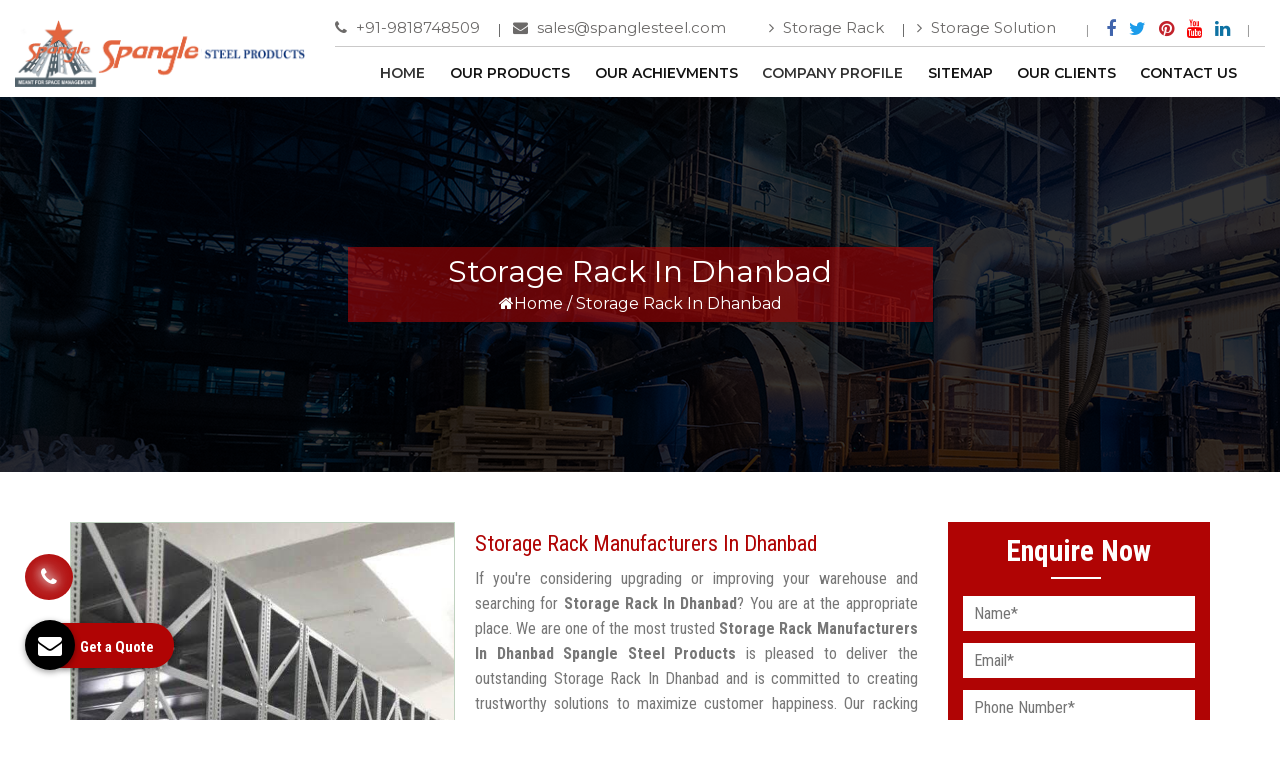

--- FILE ---
content_type: text/html; charset=UTF-8
request_url: https://www.spanglesteel.com/dhanbad/storage-rack.html
body_size: 7711
content:
<!DOCTYPE html>
<html lang="en">
<head>
<meta charset="utf-8">
<meta http-equiv="X-UA-Compatible" content="IE=edge">
<meta name="viewport" content="width=device-width, initial-scale=1">
<base href="https://www.spanglesteel.com/">
<title>Storage Rack In Dhanbad, Storage Rack Manufacturers Suppliers Dhanbad</title>
<meta name="keywords" content="Storage Rack In Dhanbad, Storage Rack Manufacturers In Dhanbad, Storage Rack Suppliers In Dhanbad, Storage Rack Supplier In Dhanbad, Storage Rack Wholesale In Dhanbad, Wholesale Storage Rack Supplier In Dhanbad">
<meta name="description" content="Searching for Storage Rack in Dhanbad? Spangle Steel is leading Storage Rack Manufacturers in Dhanbad and Suppliers. Call +91-9818748509 to buy Storage Rack in Dhanbad at ?Best Price">
<link rel="canonical" href="https://www.spanglesteel.com/dhanbad/storage-rack.html">
<meta name="google-site-verification" content="HNHcBRmN3ZyrfBbH9G6i-J88L16kTFc4TYbuG8rrCAs">
<meta name="distribution" content="global">
<meta name="language" content="English">
<meta name="rating" content="general">
<meta name="ROBOTS" content="index, follow">
<meta name="revisit-after" content="Daily">
<meta name="googlebot" content="index, follow">
<meta name="bingbot" content="index, follow">

<meta property="og:title" content="Heavy Duty Rack Manufacturers In Delhi | Pallet Rack">
<meta property="og:site_name" content="Spangle Steel Products">
<meta property="og:url" content="https://www.spanglesteel.com/">
<meta property="og:description" content="Spangle Steel a leading Heavy Duty Rack manufacturers in Delhi. Best Quality Pallet Rack, Warehouse Rack, Slotted Angle Rack Suppliers in India. Call 9818748509">
<meta property="og:type" content= website>
<meta property="og:image" content="https://www.spanglesteel.com/default/images/spangle-steel-products-logo.png">

<meta name="twitter:card" content="summary">
<meta name="twitter:site" content="@Spangle Steel Products">
<meta name="twitter:title" content="Heavy Duty Rack Manufacturers In Delhi | Pallet Rack">
<meta name="twitter:description" content="Spangle Steel a leading Heavy Duty Rack manufacturers in Delhi. Best Quality Pallet Rack, Warehouse Rack, Slotted Angle Rack Suppliers in India. Call 9818748509">

<link rel="shortcut icon" type="image/x-icon" href="favicon.ico">
<script>
document.write("<link rel=\"stylesheet\" href=\"default/css/bootstrap.min.css\" \/>");
document.write("<link rel=\"stylesheet\" href=\"default/css/style.css\" \/>");
document.write("<link rel=\"stylesheet\" href=\"default/css/font-awesome.min.css\" \/>");
document.write("<link rel=\"stylesheet\" href=\"default/css/responsive.css\" \/>");
document.write("<link rel=\"stylesheet\" href=\"default/css/jquery.fancybox.min.css\" \/>");
document.write("<link rel=\"stylesheet\" href=\"default/css/stellarnav.min.css\" \/>");
</script>
<link rel="stylesheet" href="https://webclickindia.co.in/smtp/css/mail.css">
<!-- Google tag (gtag.js) --> 
<script async src="https://www.googletagmanager.com/gtag/js?id=G-1K8GEWY9K9"></script> <script> window.dataLayer = window.dataLayer || []; function gtag(){dataLayer.push(arguments);} gtag('js', new Date()); gtag('config', 'G-1K8GEWY9K9'); </script>


<script type="application/ld+json">

{
  "@context": "https://schema.org",
  "@type": "LocalBusiness",
  "name": "Spangle Steel Products",
  "image": "https://www.spanglesteel.com/default/images/spangle-steel-products-logo.png",
  "@id": "",
  "url": "https://www.spanglesteel.com/",
  "telephone": "+91-9818748509",
  "priceRange": "Ask For Price",
  "address": {
    "@type": "PostalAddress",
    "streetAddress": "A-4/1 ( I-1 ), Usha Kiran Building, Commercial Complex, Naniwala Bagh,",
    "addressLocality": "Azadpur, Delhi",
    "postalCode": "110033",
    "addressCountry": "IN"
  },
  "geo": {
    "@type": "GeoCoordinates",
    "latitude": 28.5344525,
    "longitude": 77.4663097
  },
  "openingHoursSpecification": {
    "@type": "OpeningHoursSpecification",
    "dayOfWeek": [
      "Monday",
      "Tuesday",
      "Wednesday",
      "Thursday",
      "Friday",
      "Saturday",
      "Sunday"
    ],
    "opens": "09:30",
    "closes": "20:00"
  },
  "sameAs": [
    "https://www.facebook.com/spanglesteelproduct/",
    "https://twitter.com/spanglesteel",
    "https://www.instagram.com/spanglesteelproduct/",
    "https://in.pinterest.com/SpangleSteelProducts/",
    "https://www.youtube.com/@spanglesteelproducts5840/featured",
    "https://www.linkedin.com/company/spangle-racks/"
  ] 
}
</script>
<script type="application/ld+json">
{
  "@context": "https://schema.org",
  "@type": "Organization",
  "name": "Spangle Steel Products",
  "alternateName": "Spangle Steel Products",
  "url": "https://www.spanglesteel.com/",
  "logo": "https://www.spanglesteel.com/default/images/spangle-steel-products-logo.png",
  "sameAs": [
    "https://www.facebook.com/spanglesteelproduct/",
    "https://twitter.com/spanglesteel",
    "https://www.instagram.com/spanglesteelproduct/",
    "https://in.pinterest.com/SpangleSteelProducts/",
    "https://www.youtube.com/@spanglesteelproducts5840/featured",
    "https://www.linkedin.com/company/spangle-racks/"
  ]
}
</script>
<!-- Google tag (gtag.js) --> <script async src="https://www.googletagmanager.com/gtag/js?id=AW-477318351"></script> <script> window.dataLayer = window.dataLayer || []; function gtag(){dataLayer.push(arguments);} gtag('js', new Date()); gtag('config', 'AW-477318351'); </script>
</head>
<body>
<header class="tnit-header">
<div class="container-fluid">
<div class="row">
<div class="col-md-3 col-sm-12 col-xs-12 mat-dekh ">
<a href="/">
<img src="default/images/spangle-steel-products-logo.png" alt="Spangle Steel Products " title="Spangle Steel Products "></a>
</div>
<div class="col-md-9 col-sm-12 col-xs-12">
<!--Topbar content Start-->
<div class="tnit-topbar-holder mat-dekh">	
<!--Top Left Box Start-->
<ul class="tp-left-listed ">
<li><a href="tel:+91-9818748509"> <i class="fa fa-phone" aria-hidden="true"></i> +91-9818748509 </a></li>
<li><a href="mailto:sales@spanglesteel.com"><i class="fa fa-envelope" aria-hidden="true"></i> sales@spanglesteel.com</a></li>
</ul> <!--Top Left Box End-->
<!--Top Right Start-->
<div class="tp-right">
<ul class="tp-left-listed">
<li><a href="storage-rack.html" class="btn-account"><i class="fa fa-angle-right" aria-hidden="true"></i> Storage Rack</a></li>
<li><a href="https://www.spanglesteel.com/storage-solution.html" title="Storage Solution" class="btn-account"><i class="fa fa-angle-right" aria-hidden="true"></i> Storage Solution</a></li>
<!-- <li><a href="#" class="btn-account" data-toggle="modal" data-target="#tnit-modal">Enquiry Now</a> </li> -->
</ul>
<!--Socail Links start-->
<ul class="tnit-social-links">
<li><a href="https://www.facebook.com/spanglesteelproduct/" target="_blank"><i class="fa fa-facebook" aria-hidden="true"></i></a></li>
<li><a href="https://twitter.com/spanglesteel" target="_blank"><i class="fa fa-twitter" aria-hidden="true"></i></a></li>

<!-- <li><a href="https://www.instagram.com/spanglesteelproducts/" target="_blank"><i class="fa fa-instagram" aria-hidden="true"></i></a></li> -->

<li><a href="https://in.pinterest.com/SpangleSteelProducts/" target="_blank"><i class="fa fa-pinterest" aria-hidden="true"></i></a></li>
<li><a href="https://www.youtube.com/@spanglesteelproducts" target="_blank"><i class="fa fa-youtube" aria-hidden="true"></i></a></li>
<li><a href="https://www.linkedin.com/company/spangle-racks/" target="_blank"><i class="fa fa-linkedin" aria-hidden="true"></i></a></li>
</ul><!--Socail Links End-->
<!--Cart Holder Start-->

</div>
</div>
<!--Topbar content End-->

<div class="navbar-area">
<div class="fennec-nav">
<nav class="navbar navbar-expand-md navbar-light">
<div class="collapse navbar-collapse mean-menu" id="navbarSupportedContent" style="display: block;">
<ul class="navbar-nav">
<li class="nav-item"><a href="/" class="nav-link active">Home <i class="flaticon-down-arrow"></i></a></li>

<li class="nav-item"><a href="javascript:void(0)" class="nav-link">Our Products <i class="flaticon-down-arrow"></i></a>
<ul class="dropdown-menu">
<li class="nav-item"><a href="dhanbad/pallet-rack.html" title="Pallet Rack" class="nav-link">Pallet Rack</a>
<ul class="dropdown-menu last-child">
<li class="nav-item"><a href="dhanbad/pallet-racking-system.html" title="Pallet Racking System" class="nav-link">Pallet Racking System</a></li>
<li class="nav-item"><a href="dhanbad/pallet-storage-rack.html" title="Pallet Storage Rack" class="nav-link">Pallet Storage Rack</a></li>
<li class="nav-item"><a href="dhanbad/pallet-storage-system.html" title="Pallet Storage System" class="nav-link">Pallet Storage System</a></li>
<li class="nav-item"><a href="dhanbad/ms-pallet-storage-rack.html" title="MS Pallet Storage Rack" class="nav-link">MS Pallet Storage Rack</a></li>
<li class="nav-item"><a href="dhanbad/storage-pallet-rack.html" title="Storage Pallet Rack" class="nav-link">Storage Pallet Rack</a></li>
<li class="nav-item"><a href="dhanbad/heavy-storage-pallet-rack.html" title="Heavy Storage Pallet Rack" class="nav-link">Heavy Storage Pallet Rack</a></li>
</ul>
</li>
<li class="nav-item"><a href="dhanbad/heavy-duty-rack.html" title="Heavy Duty Rack" class="nav-link">Heavy Duty Rack</a>
<ul class="dropdown-menu last-child">
<li class="nav-item"><a href="dhanbad/heavy-duty-panel-rack.html" title="Heavy Duty Panel Rack" class="nav-link">Heavy Duty Panel Rack</a></li>
<li class="nav-item"><a href="dhanbad/heavy-duty-pallet-rack.html" title="Heavy Duty Pallet Rack" class="nav-link">Heavy Duty Pallet Rack</a></li>
<li class="nav-item"><a href="dhanbad/heavy-duty-pallet-storage-rack.html" title="Heavy Duty Pallet Storage Rack" class="nav-link">Heavy Duty Pallet Storage Rack</a></li>
<li class="nav-item"><a href="dhanbad/heavy-duty-pallet-storage-system.html" title="Heavy Duty Pallet Storage System" class="nav-link">Heavy Duty Pallet Storage System</a></li>
<li class="nav-item"><a href="dhanbad/heavy-duty-storage-pallet-rack.html" title="Heavy Duty Storage Pallet Rack" class="nav-link">Heavy Duty Storage Pallet Rack</a></li>
<li class="nav-item"><a href="dhanbad/heavy-duty-storage-rack.html" title="Heavy Duty Storage Rack" class="nav-link">Heavy Duty Storage Rack</a></li>
<li class="nav-item"><a href="dhanbad/heavy-material-storage-pallet-rack.html" title="Heavy Material Storage Pallet Rack" class="nav-link">Heavy Material Storage Pallet Rack</a></li>
</ul>
</li>
<li class="nav-item"><a href="dhanbad/mezzanine-floor.html" title="Mezzanine Floor" class="nav-link">Mezzanine Floor</a>
<ul class="dropdown-menu last-child">
<li class="nav-item"><a href="dhanbad/modular-mezzanine-floor.html" title="Modular Mezzanine Floor" class="nav-link">Modular Mezzanine Floor</a></li>
<li class="nav-item"><a href="dhanbad/mezzanine-storage-rack.html" title="Mezzanine Storage Rack" class="nav-link">Mezzanine Storage Rack</a></li>
<li class="nav-item"><a href="dhanbad/mezzanine-floors-services.html" title="Mezzanine Floors Services" class="nav-link">Mezzanine Floors Services</a></li>
<li class="nav-item"><a href="dhanbad/double-decker-mezzanine-floor.html" title="Double Decker Mezzanine Floor" class="nav-link">Double Decker Mezzanine Floor</a></li>
<li class="nav-item"><a href="dhanbad/slotted-angle-mezzanine-floor.html" title="Slotted Angle Mezzanine Floor" class="nav-link">Slotted Angle Mezzanine Floor</a></li>
<li class="nav-item"><a href="dhanbad/ms-mezzanine-floor.html" title="MS Mezzanine Floor " class="nav-link">MS Mezzanine Floor </a></li>
<li class="nav-item"><a href="dhanbad/mezzanine-floor-storage-racks.html" title="Mezzanine Floor Storage Racks" class="nav-link">Mezzanine Floor Storage Racks</a></li>
<li class="nav-item"><a href="dhanbad/hydraulic-lift.html" title="Hydraulic Lift" class="nav-link">Hydraulic Lift</a></li>
</ul>
</li>
<li class="nav-item"><a href="dhanbad/industrial-rack.html" title="Industrial Rack" class="nav-link">Industrial Rack</a>
<ul class="dropdown-menu last-child">
<li class="nav-item"><a href="dhanbad/industrial-pallet-storage-rack.html" title="Industrial Pallet Storage Rack" class="nav-link">Industrial Pallet Storage Rack</a></li>
<li class="nav-item"><a href="dhanbad/industrial-storage-rack.html" title="Industrial Storage Rack" class="nav-link">Industrial Storage Rack</a></li>
<li class="nav-item"><a href="dhanbad/industrial-storage-shelves.html" title="Industrial Storage Shelves" class="nav-link">Industrial Storage Shelves</a></li>
<li class="nav-item"><a href="dhanbad/industrial-storage-system.html" title="Industrial Storage System" class="nav-link">Industrial Storage System</a></li>
<li class="nav-item"><a href="dhanbad/industrial-racking-system.html" title="Industrial Racking System" class="nav-link">Industrial Racking System</a></li>
</ul>
</li>
<li class="nav-item"><a href="dhanbad/warehouse-rack.html" title="Warehouse Rack" class="nav-link">Warehouse Rack</a>
<ul class="dropdown-menu last-child">
<li class="nav-item"><a href="dhanbad/warehouse-pallet-storage-rack.html" title="Warehouse Pallet Storage Rack" class="nav-link">Warehouse Pallet Storage Rack</a></li>
<li class="nav-item"><a href="dhanbad/warehouse-storage-rack.html" title="Warehouse Storage Rack" class="nav-link">Warehouse Storage Rack</a></li>
<li class="nav-item"><a href="dhanbad/warehouse-storage-solution.html" title="Warehouse Storage Solution" class="nav-link">Warehouse Storage Solution</a></li>
<li class="nav-item"><a href="dhanbad/modern-warehouse-storage-rack.html" title="Modern Warehouse Storage Rack" class="nav-link">Modern Warehouse Storage Rack</a></li>
</ul>
</li>
<li class="nav-item"><a href="dhanbad/storage-rack.html" title="Storage Rack" class="nav-link">Storage Rack</a>
<ul class="dropdown-menu last-child">
<li class="nav-item"><a href="dhanbad/cantilever-rack.html" title="Cantilever Rack" class="nav-link">Cantilever Rack</a></li>
<li class="nav-item"><a href="dhanbad/long-span-racking-system.html" title="Long Span Racking System" class="nav-link">Long Span Racking System</a></li>
<li class="nav-item"><a href="dhanbad/slotted-angle-rack.html" title="Slotted Angle Rack" class="nav-link">Slotted Angle Rack</a></li>
<li class="nav-item"><a href="dhanbad/slotted-angle-storage-rack.html" title="Slotted Angle Storage Rack" class="nav-link">Slotted Angle Storage Rack</a></li>
<li class="nav-item"><a href="dhanbad/shelving-rack.html" title="Shelving Rack" class="nav-link">Shelving Rack</a></li>
<li class="nav-item"><a href="dhanbad/light-duty-storage-rack.html" title="Light Duty Storage Rack" class="nav-link">Light Duty Storage Rack</a></li>
<li class="nav-item"><a href="dhanbad/boltless-storage-rack.html" title="Boltless Storage Rack" class="nav-link">Boltless Storage Rack</a></li>
<li class="nav-item"><a href="dhanbad/bulk-storage-rack.html" title="Bulk Storage Rack" class="nav-link">Bulk Storage Rack</a></li>
<li class="nav-item"><a href="dhanbad/medium-duty-storage-rack.html" title="Medium Duty Storage Rack" class="nav-link">Medium Duty Storage Rack</a></li>
<li class="nav-item"><a href="dhanbad/ms-storage-rack.html" title="MS Storage Rack" class="nav-link">MS Storage Rack</a></li>
<li class="nav-item"><a href="dhanbad/pigeon-hole-storage-rack.html" title="Pigeon Hole Storage Rack" class="nav-link">Pigeon Hole Storage Rack</a></li>
<li class="nav-item"><a href="dhanbad/ss-storage-shelves.html" title="SS Storage Shelves" class="nav-link">SS Storage Shelves</a></li>
<li class="nav-item"><a href="dhanbad/storage-solution.html" title="Storage Solution" class="nav-link">Storage Solution</a></li>
<li class="nav-item"><a href="dhanbad/storage-system.html" title="Storage System" class="nav-link">Storage System</a></li>
</ul>
</li>
<li class="nav-item"><a href="dhanbad/mobile-compactor-storage-system.html" title="Mobile Compactor Storage System" class="nav-link">Mobile Compactor Storage System</a>
<ul class="dropdown-menu last-child">
<li class="nav-item"><a href="dhanbad/mobile-compactor.html" title="Mobile Compactor" class="nav-link">Mobile Compactor</a></li>
</ul>
</li>
<li class="nav-item"><a href="dhanbad/two-tier-rack.html" title="Two Tier Rack" class="nav-link">Two Tier Rack</a>
<ul class="dropdown-menu last-child">
<li class="nav-item"><a href="dhanbad/heavy-duty-two-tier-rack.html" title="Heavy Duty Two Tier Rack" class="nav-link">Heavy Duty Two Tier Rack</a></li>
<li class="nav-item"><a href="dhanbad/stair-rack.html" title="Stair Rack" class="nav-link">Stair Rack</a></li>
<li class="nav-item"><a href="dhanbad/light-duty-rack.html" title="Light Duty Rack" class="nav-link">Light Duty Rack</a></li>
<li class="nav-item"><a href="dhanbad/two-tier-racking.html" title="Two Tier Racking" class="nav-link">Two Tier Racking</a></li>
</ul>
</li>
<li class="nav-item"><a href="dhanbad/multi-tier-rack.html" title="Multi Tier Rack" class="nav-link">Multi Tier Rack</a>
<ul class="dropdown-menu last-child">
<li class="nav-item"><a href="dhanbad/three-tier-rack.html" title="Three Tier Rack" class="nav-link">Three Tier Rack</a></li>
</ul>
</li>
<li class="nav-item"><a href="dhanbad/display-rack.html" title="Display Rack" class="nav-link">Display Rack</a>
<ul class="dropdown-menu last-child">
<li class="nav-item"><a href="dhanbad/kirana-store-rack.html" title="Kirana Store Rack " class="nav-link">Kirana Store Rack </a></li>
</ul>
</li>
</ul>
</li>
<li class="nav-item"><a href="javascript:void(0)" class="nav-link">Our Achievments</a>
  <ul class="dropdown-menu">
  <li class="nav-item"><a href="awards.html" class="nav-link">Awards</a></li>
  <li class="nav-item"><a href="certificates.html" class="nav-link">Certificates</a></li>
  <li class="nav-item"><a href="media.html" class="nav-link">Media</a></li>
  </ul>
  </li>
<li class="nav-item"><a href="company-profile.html" class="nav-link active">Company Profile <i class="flaticon-down-arrow"></i></a></li>
<li class="nav-item"><a href="sitemap.html" class="nav-link">Sitemap</a></li>
<li class="nav-item"><a href="our-clients.html" class="nav-link">Our Clients</a></li>
<li class="nav-item"><a href="contact-us.html" class="nav-link">Contact Us</a></li>
</ul>
</div>
</nav>
</div>
</div>





<div class="stellarnav">
<ul>
<li><a href="/" title="">Home</a></li>
<li><a href="company-profile.html" title="Company Profile">Company Profile</a></li>
<li><a href="javascript:void(0)">Our Products</a>
<ul>
<li><a href="dhanbad/pallet-rack.html" title="Pallet Rack">Pallet Rack</a>
<ul>
     
<li><a href="dhanbad/pallet-racking-system.html" title="Pallet Racking System">Pallet Racking System</a></li>
 
<li><a href="dhanbad/pallet-storage-rack.html" title="Pallet Storage Rack">Pallet Storage Rack</a></li>
 
<li><a href="dhanbad/pallet-storage-system.html" title="Pallet Storage System">Pallet Storage System</a></li>
 
<li><a href="dhanbad/ms-pallet-storage-rack.html" title="MS Pallet Storage Rack">MS Pallet Storage Rack</a></li>
 
<li><a href="dhanbad/storage-pallet-rack.html" title="Storage Pallet Rack">Storage Pallet Rack</a></li>
 
<li><a href="dhanbad/heavy-storage-pallet-rack.html" title="Heavy Storage Pallet Rack">Heavy Storage Pallet Rack</a></li>
</ul>
</li>
<li><a href="dhanbad/heavy-duty-rack.html" title="Heavy Duty Rack">Heavy Duty Rack</a>
<ul>
     
<li><a href="dhanbad/heavy-duty-panel-rack.html" title="Heavy Duty Panel Rack">Heavy Duty Panel Rack</a></li>
 
<li><a href="dhanbad/heavy-duty-pallet-rack.html" title="Heavy Duty Pallet Rack">Heavy Duty Pallet Rack</a></li>
 
<li><a href="dhanbad/heavy-duty-pallet-storage-rack.html" title="Heavy Duty Pallet Storage Rack">Heavy Duty Pallet Storage Rack</a></li>
 
<li><a href="dhanbad/heavy-duty-pallet-storage-system.html" title="Heavy Duty Pallet Storage System">Heavy Duty Pallet Storage System</a></li>
 
<li><a href="dhanbad/heavy-duty-storage-pallet-rack.html" title="Heavy Duty Storage Pallet Rack">Heavy Duty Storage Pallet Rack</a></li>
 
<li><a href="dhanbad/heavy-duty-storage-rack.html" title="Heavy Duty Storage Rack">Heavy Duty Storage Rack</a></li>
 
<li><a href="dhanbad/heavy-material-storage-pallet-rack.html" title="Heavy Material Storage Pallet Rack">Heavy Material Storage Pallet Rack</a></li>
</ul>
</li>
<li><a href="dhanbad/mezzanine-floor.html" title="Mezzanine Floor">Mezzanine Floor</a>
<ul>
     
<li><a href="dhanbad/modular-mezzanine-floor.html" title="Modular Mezzanine Floor">Modular Mezzanine Floor</a></li>
 
<li><a href="dhanbad/mezzanine-storage-rack.html" title="Mezzanine Storage Rack">Mezzanine Storage Rack</a></li>
 
<li><a href="dhanbad/mezzanine-floors-services.html" title="Mezzanine Floors Services">Mezzanine Floors Services</a></li>
 
<li><a href="dhanbad/double-decker-mezzanine-floor.html" title="Double Decker Mezzanine Floor">Double Decker Mezzanine Floor</a></li>
 
<li><a href="dhanbad/slotted-angle-mezzanine-floor.html" title="Slotted Angle Mezzanine Floor">Slotted Angle Mezzanine Floor</a></li>
 
<li><a href="dhanbad/ms-mezzanine-floor.html" title="MS Mezzanine Floor ">MS Mezzanine Floor </a></li>
 
<li><a href="dhanbad/mezzanine-floor-storage-racks.html" title="Mezzanine Floor Storage Racks">Mezzanine Floor Storage Racks</a></li>
 
<li><a href="dhanbad/hydraulic-lift.html" title="Hydraulic Lift">Hydraulic Lift</a></li>
</ul>
</li>
<li><a href="dhanbad/industrial-rack.html" title="Industrial Rack">Industrial Rack</a>
<ul>
     
<li><a href="dhanbad/industrial-pallet-storage-rack.html" title="Industrial Pallet Storage Rack">Industrial Pallet Storage Rack</a></li>
 
<li><a href="dhanbad/industrial-storage-rack.html" title="Industrial Storage Rack">Industrial Storage Rack</a></li>
 
<li><a href="dhanbad/industrial-storage-shelves.html" title="Industrial Storage Shelves">Industrial Storage Shelves</a></li>
 
<li><a href="dhanbad/industrial-storage-system.html" title="Industrial Storage System">Industrial Storage System</a></li>
 
<li><a href="dhanbad/industrial-racking-system.html" title="Industrial Racking System">Industrial Racking System</a></li>
</ul>
</li>
<li><a href="dhanbad/warehouse-rack.html" title="Warehouse Rack">Warehouse Rack</a>
<ul>
     
<li><a href="dhanbad/warehouse-pallet-storage-rack.html" title="Warehouse Pallet Storage Rack">Warehouse Pallet Storage Rack</a></li>
 
<li><a href="dhanbad/warehouse-storage-rack.html" title="Warehouse Storage Rack">Warehouse Storage Rack</a></li>
 
<li><a href="dhanbad/warehouse-storage-solution.html" title="Warehouse Storage Solution">Warehouse Storage Solution</a></li>
 
<li><a href="dhanbad/modern-warehouse-storage-rack.html" title="Modern Warehouse Storage Rack">Modern Warehouse Storage Rack</a></li>
</ul>
</li>
<li><a href="dhanbad/storage-rack.html" title="Storage Rack">Storage Rack</a>
<ul>
     
<li><a href="dhanbad/cantilever-rack.html" title="Cantilever Rack">Cantilever Rack</a></li>
 
<li><a href="dhanbad/long-span-racking-system.html" title="Long Span Racking System">Long Span Racking System</a></li>
 
<li><a href="dhanbad/slotted-angle-rack.html" title="Slotted Angle Rack">Slotted Angle Rack</a></li>
 
<li><a href="dhanbad/slotted-angle-storage-rack.html" title="Slotted Angle Storage Rack">Slotted Angle Storage Rack</a></li>
 
<li><a href="dhanbad/shelving-rack.html" title="Shelving Rack">Shelving Rack</a></li>
 
<li><a href="dhanbad/light-duty-storage-rack.html" title="Light Duty Storage Rack">Light Duty Storage Rack</a></li>
 
<li><a href="dhanbad/boltless-storage-rack.html" title="Boltless Storage Rack">Boltless Storage Rack</a></li>
 
<li><a href="dhanbad/bulk-storage-rack.html" title="Bulk Storage Rack">Bulk Storage Rack</a></li>
 
<li><a href="dhanbad/medium-duty-storage-rack.html" title="Medium Duty Storage Rack">Medium Duty Storage Rack</a></li>
 
<li><a href="dhanbad/ms-storage-rack.html" title="MS Storage Rack">MS Storage Rack</a></li>
 
<li><a href="dhanbad/pigeon-hole-storage-rack.html" title="Pigeon Hole Storage Rack">Pigeon Hole Storage Rack</a></li>
 
<li><a href="dhanbad/ss-storage-shelves.html" title="SS Storage Shelves">SS Storage Shelves</a></li>
 
<li><a href="dhanbad/storage-solution.html" title="Storage Solution">Storage Solution</a></li>
 
<li><a href="dhanbad/storage-system.html" title="Storage System">Storage System</a></li>
</ul>
</li>
<li><a href="dhanbad/mobile-compactor-storage-system.html" title="Mobile Compactor Storage System">Mobile Compactor Storage System</a>
<ul>
     
<li><a href="dhanbad/mobile-compactor.html" title="Mobile Compactor">Mobile Compactor</a></li>
</ul>
</li>
<li><a href="dhanbad/two-tier-rack.html" title="Two Tier Rack">Two Tier Rack</a>
<ul>
     
<li><a href="dhanbad/heavy-duty-two-tier-rack.html" title="Heavy Duty Two Tier Rack">Heavy Duty Two Tier Rack</a></li>
 
<li><a href="dhanbad/stair-rack.html" title="Stair Rack">Stair Rack</a></li>
 
<li><a href="dhanbad/light-duty-rack.html" title="Light Duty Rack">Light Duty Rack</a></li>
 
<li><a href="dhanbad/two-tier-racking.html" title="Two Tier Racking">Two Tier Racking</a></li>
</ul>
</li>
<li><a href="dhanbad/multi-tier-rack.html" title="Multi Tier Rack">Multi Tier Rack</a>
<ul>
     
<li><a href="dhanbad/three-tier-rack.html" title="Three Tier Rack">Three Tier Rack</a></li>
</ul>
</li>
<li><a href="dhanbad/display-rack.html" title="Display Rack">Display Rack</a>
<ul>
     
<li><a href="dhanbad/kirana-store-rack.html" title="Kirana Store Rack ">Kirana Store Rack </a></li>
</ul>
</li>


</ul>
</li>



<li><a href="sitemap.html" title="Sitemap">Sitemap</a></li>
<li><a href="our-clients.html" title="Our Clients">Our Clients</a></li>
<li><a href="contact-us.html" title="Contact Us">Contact Us</a></li>
</ul>
</div><!-- .stellarnav -->

</div>
</div>
</div>
</header><section class="common-banner">
<div class="container">
<div class="row">
<div class="center-cls">
<h1>Storage Rack In Dhanbad</h1>
<ul>
<li><a href="/" title="Home"><i class="fa fa-home" aria-hidden="true"></i>Home</a></li>
<li>/</li>
<li>Storage Rack In Dhanbad</li>
</ul>
</div>
</div>
</div>
</section>
<!-- products-details -->
<section class="products-details">
  <div class="container">
      <div class="row">
      <div class="col-lg-9 col-md-9 col-sm-9 col-xs-12 details-product">
        <div class="cover-product detail-last">
          <div class="zoom-effect">
                      
         <img src="images/products/img-storage-rack.jpg" title="Storage Rack In Dhanbad" alt="Storage Rack In Dhanbad" >
<div class="overlay-zoom">
<div class="text-zoom">
</div>
</div>
</div>
</div>

<div class="cover-product-this">
<h2>Storage Rack Manufacturers  In Dhanbad</h2>
<p style="text-align:justify">If you&#39;re considering upgrading or improving your warehouse and searching for <strong>Storage Rack In Dhanbad</strong>? You are at the appropriate place. We are one of the most trusted <strong>Storage Rack Manufacturers In Dhanbad</strong> <strong>Spangle Steel Products</strong> is pleased to deliver the outstanding Storage Rack In Dhanbad and is committed to creating trustworthy solutions to maximize customer happiness. Our racking system helps your warehouse operations run more efficiently and increase workflow.</p>

<h2>Dependable Storage Rack Manufacturers In Dhanbad</h2>

<p style="text-align:justify">We have a cutting-edge manufacturing facility with the most modern tools to provide the most outstanding Storage Rack In Dhanbad for keeping your warehouse organized. We have a group of professionals who makes us one of the best <em>Storage Rack manufacturer In Dhanbad</em>. We provide racks in various forms, dimensions, widths, and other arrangements. Our knowledgeable staff thoroughly inspects each product before delivering it. We strictly adhere to business ethics and only offer the best products at competitive prices.</p>

<h3>Get In Touch With Us!</h3>

<p style="text-align:justify">We guarantee that we will deliver a superior Storage Rack In Dhanbad within the allotted time. We are committed to providing you with the best solution and are recognized as well-rezoned Storage Rack Wholesalers and Suppliers In Dhanbad. Take the conversation further and let our professionals pop your bubbles. Call us right away, or visit us with your query.</p>

</div>
</div>
 <div class="col-lg-3 col-md-3 col-sm-3 col-xs-12 form-site">
<div class="inner-cover" id="innerenquiry-form">
<p id="innersuccessmsg"></p>
<div class="overlaysan"></div>
<div class="inner-form">

<p>Enquire Now</p>

<!-- form -->
<form action="enquiries/add" method="post">
<input type="hidden" name="enquiry_for" value="Enquiry For Contact Us">
<input type="hidden" name="page_url" value="https://www.spanglesteel.com/dhanbad/storage-rack.html">
  <div class="side-field">
    <input type="text" name="name" placeholder="Name*" required="">
  </div>

  <div class="side-field">
    <input type="email" name="email" placeholder="Email*" required="">
  </div>

   <div class="side-field">
  <input type="text" name="mobile" onkeypress="return event.charCode >= 48 &amp;&amp; event.charCode <= 57 || event.charCode == 43 || event.charCode == 45 || event.charCode == 0" maxlength="15"  placeholder="Phone Number*" required="">
  </div>

   <div class="side-field">
  <input type="text" name="address" placeholder="Address" >
  </div>

   <div class="side-field">
  <textarea name="message" placeholder="Message"></textarea>
  </div>

   <div class="side-field">
  <button>Submit Now</button>
  </div>
</form>
</div>
</div>    </div>

 </div>
</div>
</section><footer class="main-footer footer-style-four">
<!--Upper Section-->
<div class="upper-section">
<div class="container">
<div class="logo-box">
<div class="logo">
<a href="/">
<img src="default/images/spangle-steel-products-logo.png" alt="Spangle Steel Products" title="Spangle Steel Products"></a>
</div>
<div class="social-links">
<ul class="clearfix">
<li><a href="https://www.facebook.com/spanglesteelproduct/" target="_blank"><img src="default/images/img-facebook.png" title="Facebook" alt="Facebook"></a></li>

<li><a href="https://twitter.com/spanglesteel" target="_blank"><img src="default/images/img-twitter.png" title="Twitter" alt="Twitter"></a></li>

<li><a href="https://in.pinterest.com/SpangleSteelProducts/" target="_blank"><img src="default/images/img-pinterest.png" title="Pinterest" alt="Pinterest"></a></li>

<!-- <li><a href="https://www.instagram.com/spanglesteelproducts/" target="_blank"><img src="default/images/img-instagram.png" title="Instagram" alt="Instagram"></a></li> -->

<li><a href="https://www.youtube.com/@spanglesteelproducts" target="_blank"><img src="default/images/img-youtube.png" title="Youtube" alt="Youtube"></a></li>


</ul>
</div>
</div>
</div>
</div>

<div class="widgets-section">
<div class="container">
<div class="row clearfix">


<div class="footer-column col-lg-3 col-md-5 col-sm-12">
<div class="footer-widget info-widget">
<div class="widget-title">
<p class="foo-par">Contact Us</p>
</div>
<div class="info">
<!--Info Block-->
<div class="info-block">
<div class="icon-box">
<span class="icon">
<img src="default/images/icon-message-1.png" alt="Contact Us">
</span>
</div>
<p class="text-white"><strong>Head office:</strong></p>
<div class="info-text"><p class="text-white">A-4/1 ( I-1 ), Usha Kiran Building, Commercial Complex, Naniwala Bagh, Azadpur, Delhi-110033</p></div>
</div>
<!--Info Block-->
<div class="info-block">
<div class="icon-box">
<span class="icon">
<img src="default/images/icon-call-1.png" alt="Call Us" title="Call Us">
</span>
</div>
<p class="text-white"><strong>Phone Inquiry</strong></p>
<div class="info-text">

<ul>
<li><a href="tel:+91-9818748509" class="hk-hide">+91-9818748509</a></li>
<!-- <li><a href="tel:+91-9654943059" class="hk-hide" title="+91-9654943059">+91-9654943059</a></li>
<li><a href="tel:+91 9310048509" class="hk-hide" title="+91 9310048509">+91 9310048509</a></li> -->
</ul>
</div>
</div>
<!--Info Block-->
<div class="info-block">
<div class="icon-box">
<span class="icon">
<img src="default/images/icon-mail-1.png" alt="Email Us" title="Email Us">
</span>
</div>
<p class="text-white"><strong>Send Email</strong></p>
<div class="info-text">
<a href="mailto:sales@spanglesteel.com" >sales@spanglesteel.com</a>
<!-- <a href="mailto:spanglesteels09@gmail.com" >spanglesteels09@gmail.com</a>
<a href="mailto:shy_b2002@yahoo.com" >shy_b2002@yahoo.com</a> -->
</div>
</div>
</div>
</div>
</div>
<!--Column-->
<div class="big-column col-lg-6 col-md-7 col-sm-12">
<div class="row clearfix">
<!--Column-->
<div class="footer-column col-lg-6 col-md-6 col-sm-12">
<div class="footer-widget links-widget">
<div class="widget-title">
<p class="foo-par">Quick Links</p>
</div>
<div class="widget-content">
<ul>
<li><a href="/" title="Heavy Duty Rack Manufacturers"><i class="fa fa-angle-right" aria-hidden="true"></i> Home</a></li>
<li><a href="company-profile.html" title="Pallet Rack Manufacturers"><i class="fa fa-angle-right" aria-hidden="true"></i> Company Profile</a></li>
<li><a href="sitemap.html" title="Warehouse Rack Manufacturers"><i class="fa fa-angle-right" aria-hidden="true"></i> Sitemap</a></li>
<li><a href="our-presence.html" title="We Serve In India"><i class="fa fa-angle-right" aria-hidden="true"></i> Our Presence</a></li>
<li><a href="contact-us.html" title="Spangle Steel Products Contact Details"><i class="fa fa-angle-right" aria-hidden="true"></i> Contact Us</a></li>
<li><a href="blog.html" title="Our Blogs"><i class="fa fa-angle-right" aria-hidden="true"></i> Our Blogs</a></li>
<li><a href="career.html" title="Career"><i class="fa fa-angle-right" aria-hidden="true"></i> Career</a></li>
<li><a href="https://www.spanglesteel.com/our-websites.html" title="Our Websites" target="_blank"><i class="fa fa-angle-right" aria-hidden="true"></i> Our Websites</a></li>

</ul>
</div>
</div>
</div>

<!--Column-->
<div class="footer-column col-lg-6 col-md-6 col-sm-12">
<div class="footer-widget links-widget">
<div class="widget-title">
<p class="foo-par text-white">Our Products</p>
</div>
<div class="widget-content">
<ul>
<li><a href="pallet-rack.html" title="Pallet Rack In Delhi"><i class="fa fa-angle-right" aria-hidden="true"></i> Pallet Rack </a></li>
<li><a href="heavy-duty-rack.html" title="Heavy Duty Rack In Delhi"><i class="fa fa-angle-right" aria-hidden="true"></i> Heavy Duty Rack </a></li>
<li><a href="mezzanine-floor.html" title="Mezzanine Floor In Delhi"><i class="fa fa-angle-right" aria-hidden="true"></i> Mezzanine Floor </a></li>
<li><a href="industrial-rack.html" title="Industrial Rack In Delhi"><i class="fa fa-angle-right" aria-hidden="true"></i> Industrial Rack </a></li>
<li><a href="warehouse-rack.html" title="Warehouse Rack In Delhi"><i class="fa fa-angle-right" aria-hidden="true"></i> Warehouse Rack </a></li>
</ul>
</div>
</div>
</div>
</div>
</div>

<!--Column-->
<div class="footer-column col-lg-3 col-md-6 col-sm-12">
<div class="footer-widget gallery-widget">
<div class="widget-title">
<p class="foo-par">Map</p>
</div>
<div class="widget-content">

<iframe src="https://www.google.com/maps/embed?pb=!1m14!1m8!1m3!1d13997.48300364797!2d77.181982!3d28.7084641!3m2!1i1024!2i768!4f13.1!3m3!1m2!1s0x0%3A0xd64c742ca5c91f87!2sSPANGLE%20STEEL%20PRODUCTS!5e0!3m2!1sen!2sin!4v1672135950782!5m2!1sen!2sin" style="border:0;" allowfullscreen="" loading="lazy" referrerpolicy="no-referrer-when-downgrade"></iframe>

</div>
</div>
</div>

</div>
</div>
</div>

<!-- Footer Bottom -->
<div class="footer-bottom">
<div class="container">
<div class="inner clearfix">
<p class="text-center mb-0 text-white w-100">Copyright © 2023 Spangle Steel Products  | All Rights Reserved. Website Designed &amp; SEO By Webclick® Digital Pvt. Ltd. <ins><a href="https://www.webclickindia.com" class="text-white" target="_blank" title="Website Designing Company in Delhi India">Website Designing Company India.</a></ins></p>
</div>
</div>
</div>
</footer>
<!-- Small modal -->
<script src="https://code.jquery.com/jquery-3.5.0.min.js"></script>
<div class="enquiry" data-toggle="modal" onclick="gtag_report_conversion()" data-target=".bd-example-modal-sm" title="Send Enquiry">
  <i class="fa fa-envelope"></i>
  <strong>Get a Quote</strong></div>

<div class="modal fade bd-example-modal-sm" tabindex="-1" role="dialog" aria-labelledby="mySmallModalLabel" aria-hidden="true">
  <div class="modal-dialog modal-sm">
<div class="modal-content">
      <div class="modal-header">
        <p class="modal-title text-center w-100 h4" id="mySmallModalLabel">Get A Quote</p>
        <button type="button" class="close" data-dismiss="modal" aria-label="Close">
          <span aria-hidden="true">×</span>
        </button>
      </div>
      <div class="modal-body" id="homepopupenquiry-form">
         <p class="send_p">If you have a urgent requirement please fill the form or dial contact number: <span class="font-weight-bold w-100 d-block">+91 9818748509</span></p>
		<p id="homepopupenquirysuccessmsg"></p>
    <div class="overlaysan"></div>
			<form action="enquiries/add" method="post">
			<input type="hidden" name="enquiry_for" value="Enquiry For Contact Us">
			<input type="hidden" name="page_url" value="https://www.spanglesteel.com/dhanbad/storage-rack.html">
              <div class="row">
                <div class="col-lg-12 col-md-12 col-12 this-full">
                  <input type="text" name="name" placeholder="Your Name*" required="" class="w-100 mb-3 pl-3">
                </div>
                <div class="col-lg-12 col-md-12 col-12 this-full">
                  <input type="email" name="email" placeholder="E-mail*" required="" class="w-100 mb-3 pl-3">
                </div>
                <div class="col-lg-12 this-full">
                <input type="text" name="mobile" placeholder="Phone Number*" onkeypress="return event.charCode >= 48 &amp;&amp; event.charCode <= 57 || event.charCode == 43 || event.charCode == 45 || event.charCode == 0" maxlength="15" minlength="10" required="" class="w-100 mb-3 pl-3">
                </div>
                <div class="col-lg-12 col-md-12 col-12 this-full">
                  <input type="text" name="address" placeholder="Address" class="w-100 mb-3 pl-3">
                </div>
                <div class="col-lg-12 this-full">
                  <textarea name="message" rows="5" placeholder="Write Message"  class="w-100 mb-3 pl-3 pt-2"></textarea>
                </div>
                <div class="col-lg-12 col-md-12 col-12 pop-submit-btn">
                  <button type="submit" class="main-btn w-100">Submit</button>
                </div>
              </div>
            </form>
      </div>
    </div>
  </div>
</div>

<div class="phone_lefts-side glow" data-target="html">
<a title="Contact Us" href="tel:9818748509"><i class="fa fa-phone"></i></a>
</div>

<!-- <div id="whatsapp"><a href="https://api.whatsapp.com/send?phone=919818748509&amp;text=Hello%20Spangle%20Steel%20Products,%20%20would%20like%20to%20know%20more%20details%20about%20your%20products%2C%20Please%20send%20more%20details." target="_blank" id="toggle1" class="wtsapp"><i class="fa fa-whatsapp"></i></a></div> -->

<div class="mobile-three-item">
<div class="container">
<div class="row">
<div class="col-md-12 fulling_part">
<ul>
<li><a href="tel:9818748509" title="Call Us"> Call Us</a></li>
<!-- <li><a href="https://api.whatsapp.com/send?phone=919818748509&amp;text=Hello%20Spangle%20Steel%20Products,%20%20would%20like%20to%20know%20more%20details%20about%20your%20products%2C%20Please%20send%20more%20details." target="_blank" title="Whats App"> Whats App</a></li> -->
<li><a href="#" class="p-0" data-toggle="modal" data-target=".bd-example-modal-sm" title="Enquiry"> Enquiry</a></li>
</ul>
</div>
</div>
</div>
</div>

<!-- Script -->
<script>
document.write("<script type=\"text/javascript\" src=\"https://ajax.googleapis.com/ajax/libs/jquery/1.12.4/jquery.min.js\"><\/script>");
document.write("<script type=\"text/javascript\" src=\"default/js/bootstrap.min.js\"><\/script>");
document.write("<script type=\"text/javascript\" src=\"default/js/owl.carousel.js\"><\/script>");
document.write("<script type=\"text/javascript\" src=\"default/js/custom.js\"><\/script>");
//document.write("<script type=\"text/javascript\" src=\"default/js/pop.js\"><\/script>");
document.write("<script type=\"text/javascript\" src=\"default/js/jquery.fancybox.min.js\"><\/script>");
document.write("<script type=\"text/javascript\" src=\"default/js/stellarnav.min.js\"><\/script>");
document.write("<script type=\"text/javascript\" src=\"default/js/ziehharmonika.js\"><\/script>");
</script>

<script src="https://webclickindia.in/smtp/js/spanglemail.js"></script>
<script>
jQuery(document).ready(function($) {
jQuery('.stellarnav').stellarNav({
theme: 'dark',
breakpoint: 991,
position: 'right',
locationBtn: ''
});
});
</script>
<script>
$('.faq-title').click(function () {
    $(this).addClass('active')
    $(this).siblings('.faq-title').removeClass('active')
    $(this).siblings('.desc').stop().slideUp()
    $(this).next().stop().slideDown()

    var dataImage = $(this).attr('data-image')
    $('.image img').attr('src', dataImage)
})
</script>
</body>
</html>